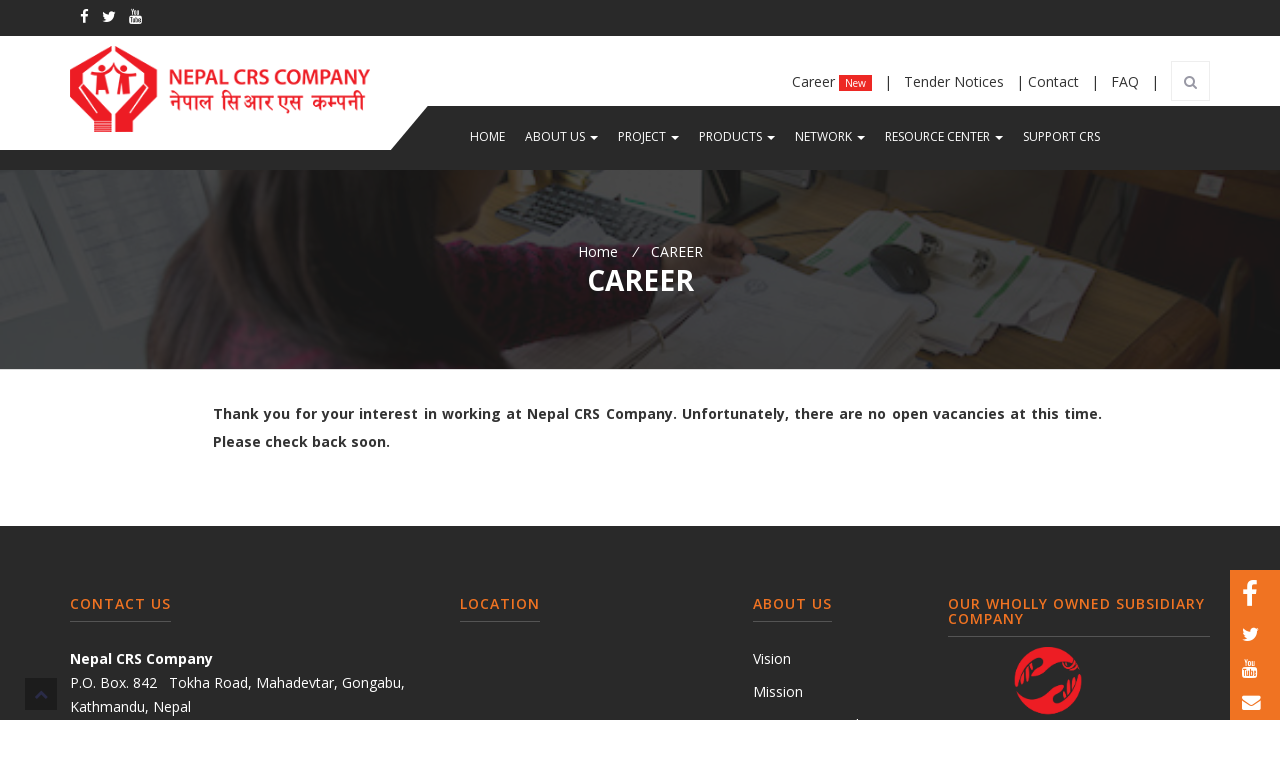

--- FILE ---
content_type: text/html; charset=UTF-8
request_url: https://crs.org.np/career
body_size: 49511
content:
<!DOCTYPE html>
<!--[if lt IE 7]>
<html class="ie6"> <![endif]-->
<!--[if IE 7]>
<html class="ie7"> <![endif]-->
<!--[if IE 8]>
<html class="ie8"> <![endif]-->
<!--[if gt IE 8]><!-->
<html>         <!--<![endif]-->
<html lang="en">

<meta http-equiv="content-type" content="text/html;charset=utf-8"/>
<head>
    <meta charset="utf-8">
    <meta name="viewport" content="width=device-width, initial-scale=1.0, maximum-scale=1">
    <meta http-equiv="Content-Type" content="text/html;charset=UTF-8"/>
    <meta http-equiv="X-UA-Compatible" content="IEs=Edge,chrome=1">
    <link href="https://crs.org.np/asset/images/favicon.png" rel="shortcut icon" type="image/png">
    <meta name="csrf-token" content="XeUykMRYtrakBnZEQzWhsFgsMbzXLRZinyCgAL89">
    <title>  Career  | Nepal CRS Company</title>
    <link media="all" type="text/css" rel="stylesheet" href="https://crs.org.np/asset/bootstrap/css/bootstrap.css">

    <link media="all" type="text/css" rel="stylesheet" href="https://crs.org.np/asset/css/style.css">

    <link media="all" type="text/css" rel="stylesheet" href="https://crs.org.np/asset/css/style-responsive.css">

    <link media="all" type="text/css" rel="stylesheet" href="https://crs.org.np/asset/css/slick.css">

    <link media="all" type="text/css" rel="stylesheet" href="https://crs.org.np/asset/css/slick-theme.css">

    <link media="all" type="text/css" rel="stylesheet" href="https://crs.org.np/asset/font-awesome/css/font-awesome.min.css">

    <link media="all" type="text/css" rel="stylesheet" href="https://crs.org.np/asset/fancy/jquery.fancybox.css?v=2.1.5">

    <link media="all" type="text/css" rel="stylesheet" href="https://crs.org.np/asset/fancy/jquery.fancybox-buttons.css?v=1.0.5">

   	<style>
        .modal-header .close {
            margin-top: -18px;
        }

        @media (max-width: 767px) {
            .modal-open .modal {
                 overflow-x: auto;
                 overflow-y: auto;
            }

            .modal-align {
                text-align: center;
                font-size: 12px;
            }
        }

        @media (min-width: 767px) {
            .modal-align {
                text-align: center;
                font-size: 16px;
            }
        }

        .modal-radius {
            border-radius: 0;
        }

        .modal {
            top: 4%;
        }

        .modal-footer {
            padding: 15px;
            text-align: center;
            border-top: 1px solid #e5e5e5;
        }
    </style>
        <script src="https://ajax.googleapis.com/ajax/libs/jquery/1.11.3/jquery.min.js"></script>
    <script type="text/javascript"
            src="//platform-api.sharethis.com/js/sharethis.js#property=5976f8bbaec25f00114bf449&product=inline-share-buttons"></script>
</head>
<body>
<div class="top-head">
    <div class="container">
        <div class="row">
            <div class="col-md-6 col-xs-6">

                <ul class="social_icons pull-left">
                    <li>
                        <a href="https://www.facebook.com/CRSNEPAL/" target="_blank">
                            <i class="fa fa-facebook"></i>
                        </a>
                    </li>

                    <li>
                        <a href="https://twitter.com/nepalcrscompany" target="_blank">
                            <i class="fa fa-twitter"></i>

                        </a>
                    </li>

                    <li>
                        <a href="https://www.youtube.com/user/NepalCRSCompany" target="_blank">
                            <i class="fa fa-youtube"></i>
                        </a>
                    </li>

                </ul>
            </div>
            
        </div>
    </div>
</div>
<div id="modalsRender"></div>
<header>
    <div class="bottom-section">
        <div class="container">
            <div class="row">
                <div class="col-lg-4 col-md-4 col-sm-2 col-xs-12 logo">
                    <a href="https://crs.org.np">
                        <img src="https://crs.org.np/asset/images/logo.png" class="pull-left" alt="">
                    </a>
                </div>
                <!-- /.logo -->
                <div class="col-lg-8 col-md-8 col-sm-10 col-xs-12">
                    <div class="lang">

                        <a href="https://crs.org.np/career" class=""> Career
                            <button class="btn btn-danger btn-xs btn-manage">
                                <small>New</small>
                            </button>
                        </a> &nbsp; | &nbsp;
                        <a href="https://crs.org.np/tender-notices" class=""> Tender Notices </a> &nbsp; |
                        <a href="https://crs.org.np/contact" class="">Contact </a> &nbsp; | &nbsp;
                        <a href="https://crs.org.np/faq" class="">FAQ </a> &nbsp; | &nbsp;
                        <form method="GET" action="https://crs.org.np/search" accept-charset="UTF-8" class="form-inline">
                        <input class="form-control" placeholder="Search" name="query" type="text">
                        <button type="submit" id="search" class="search-btn"><i class="fa fa-search"></i></button>
                        </form>
                    </div>
                </div>
                <!-- /.nav-outer -->
            </div>
            <!-- /.row -->
        </div>
        <!-- /.container -->
        
        <style>
            .btn-manage {
                line-height: 1;
                font-size: 12px;
                background: #ed2824;
                border-color: #ed2824;
                border-radius: 0;
                animation:blinkingText 0.8s infinite;
            }

            @keyframes  blinkingText{
                0%{     color: transparent;    }
                49%{    color: #fff; }
                50%{    color: #fff; }
                99%{    color: #fff;  }
                100%{   color: transparent;    }
            }
        </style>

        <nav class="navbar navbar-default">
            <div class="container">
                <div class="row">
                    <div class="col-md-offset-4 col-md-8 ">

                        <!-- Brand and toggle get grouped for better mobile display -->
                        <div class="navbar-header">
                            <button type="button" class="navbar-toggle collapsed" data-toggle="collapse"
                                    data-target="#bs-example-navbar-collapse-1" aria-expanded="false">
                                <span class="sr-only">Toggle navigation</span>
                                <span class="icon-bar"></span>
                                <span class="icon-bar"></span>
                                <span class="icon-bar"></span>

                            </button>
                            <a class="navbar-toggle collapsed navbar-brand visible-xs" data-toggle="collapse"
                               data-target="#bs-example-navbar-collapse-1"></a>
                        </div>
                        <!-- Collect the nav links, forms, and other content for toggling -->
                        <div class="collapse navbar-collapse" id="bs-example-navbar-collapse-1">
                            <ul class="nav navbar-nav">

                                <li>
                                    <a href="https://crs.org.np"
                                       >Home</a>
                                </li>
                                <li>
                                    <a href="#" class="dropdown-toggle  "
                                       data-toggle="dropdown" aria-haspopup="true"
                                       aria-expanded="false">About us<span
                                                class="sr-only">(current)</span>
                                        <span class="caret"></span></a>
                                    <ul class="dropdown-menu">


                                                                                                                                    <li>
                                                    <a href="https://crs.org.np/about-us/vision">Vision</a>
                                                </li>
                                                                                            <li>
                                                    <a href="https://crs.org.np/about-us/mission">Mission</a>
                                                </li>
                                                                                            <li>
                                                    <a href="https://crs.org.np/about-us/governance-and-management">Governance and Management</a>
                                                </li>
                                                                                    
                                        <li>
                                            <a href="https://crs.org.np/about-us/board">Board</a>
                                        </li>

                                        <li>
                                            <a href="https://crs.org.np/about-us/directors">Directors</a>
                                        </li>

                                    </ul>
                                </li>
                                <li>
                                    <a href="#" class="dropdown-toggle "
                                       data-toggle="dropdown" aria-haspopup="true"
                                       aria-expanded="false">Project<span
                                                class="sr-only">(current)</span>
                                        <span class="caret"></span></a>
                                    <ul class="dropdown-menu">
                                                                                                                                    <li class="dropdown dropdown-submenu">

                                                    <a href="https://crs.org.np/project/current-projects ">
                                                        Current Projects

                                                                                                            </a>

                                                                                                    </li>
                                                                                            <li class="dropdown dropdown-submenu">

                                                    <a href=" javascript:void(0)  ">
                                                        Past Projects

                                                                                                                    <span class="customized-caret"></span>
                                                                                                            </a>

                                                                                                            <ul class="dropdown-menu">
                                                                                                                            <li>
                                                                    <a href="https://crs.org.np/project/momentum-private-healthcare-delivery-nepal-mphd">MOMENTUM Private Healthcare Delivery Nepal (MPHD)</a>
                                                                </li>
                                                                                                                            <li>
                                                                    <a href="https://crs.org.np/project/usaid-adoloscent-reproductive-health-arh">USAID Adoloscent Reproductive Health -ARH</a>
                                                                </li>
                                                                                                                            <li>
                                                                    <a href="https://crs.org.np/project/ghar-ghar-maa-swasthya">Ghar Ghar Maa Swasthya</a>
                                                                </li>
                                                                                                                            <li>
                                                                    <a href="https://crs.org.np/project/menstrual-hygiene-managementmhm">Menstrual Hygiene Management(MHM)</a>
                                                                </li>
                                                                                                                            <li>
                                                                    <a href="https://crs.org.np/project/public-private-mix-tuberculosis-ppm-tb-care-control">Public Private Mix – Tuberculosis (PPM -TB) Care & Control</a>
                                                                </li>
                                                                                                                            <li>
                                                                    <a href="https://crs.org.np/project/possible-severe-bacterial-infection-psbi-project">Possible Severe Bacterial Infection (PSBI) Project</a>
                                                                </li>
                                                                                                                            <li>
                                                                    <a href="https://crs.org.np/project/cyclebeads">CycleBeads</a>
                                                                </li>
                                                                                                                            <li>
                                                                    <a href="https://crs.org.np/project/micronutrient">Micronutrient</a>
                                                                </li>
                                                                                                                            <li>
                                                                    <a href="https://crs.org.np/project/misoprostol">Misoprostol</a>
                                                                </li>
                                                                                                                            <li>
                                                                    <a href="https://crs.org.np/project/remote-area-initiative-rai">Remote Area Initiative (RAI)</a>
                                                                </li>
                                                                                                                    </ul>
                                                                                                    </li>
                                                                                            <li class="dropdown dropdown-submenu">

                                                    <a href="https://crs.org.np/project/sangini-franchising-network ">
                                                        Sangini Franchising Network

                                                                                                            </a>

                                                                                                    </li>
                                                                                                                        </ul>
                                </li>

                                <li>
                                    <a href="#" class="dropdown-toggle "
                                       data-toggle="dropdown" aria-haspopup="true" aria-expanded="false">Products<span
                                                class="sr-only">(current)</span>
                                        <span class="caret"></span></a>
                                    <ul class="dropdown-menu max-width">
                                        <span class="col-md-6 col-xs-4">
                                            <div class="text-center">
                                               <!--  <h6>Featured Product</h6> -->
                                                <img src="https://crs.org.np/asset/images/products.jpg"
                                                     class="img-responsive red-border" alt="" style="padding:5px;">
                                            </div>
                                         </span>
                                        <span class="col-md-6 col-xs-8" style="padding-right: 0!important;">
                                                                                                                                                <li class="dropdown dropdown-submenu">
                                                        <a  href="#"
                                                           >Family Planning
                                                                                                                            <span class="customized-caret"></span>
                                                                                                                    </a>
                                                                                                                    <ul class="dropdown-menu">
                                                                                                                                         <li><a href="https://crs.org.np/product/dhaal">Dhaal</a></li>
                                                                                                                                    <li><a href="https://crs.org.np/product/panther">Panther</a></li>
                                                                                                                                    <li><a href="https://crs.org.np/product/panther-strawberry-flavor">Panther - Strawberry Flavor</a></li>
                                                                                                                                    <li><a href="https://crs.org.np/product/dzire">D'zire</a></li>
                                                                                                                                    <li><a href="https://crs.org.np/product/nilocon-white">Nilocon White</a></li>
                                                                                                                                    <li><a href="https://crs.org.np/product/sunaulo-gulaf">Sunaulo Gulaf</a></li>
                                                                                                                                    <li><a href="https://crs.org.np/product/sangini">Sangini</a></li>
                                                                                                                                    <li><a href="https://crs.org.np/product/jadelle">Jadelle</a></li>
                                                                                                                                    <li><a href="https://crs.org.np/product/iucd">IUCD</a></li>
                                                                                                                             </ul>
                                                                                                                </li>
                                                                                                    <li class="dropdown dropdown-submenu">
                                                        <a  href="#"
                                                           >MCH
                                                                                                                            <span class="customized-caret"></span>
                                                                                                                    </a>
                                                                                                                    <ul class="dropdown-menu">
                                                                                                                                         <li><a href="https://crs.org.np/product/navajeevan">Navajeevan</a></li>
                                                                                                                             </ul>
                                                                                                                </li>
                                                                                                    <li class="dropdown dropdown-submenu">
                                                        <a  href="#"
                                                           >Other Product
                                                                                                                            <span class="customized-caret"></span>
                                                                                                                    </a>
                                                                                                                    <ul class="dropdown-menu">
                                                                                                                                         <li><a href="https://crs.org.np/product/econ">ECON</a></li>
                                                                                                                             </ul>
                                                                                                                </li>
                                                                                                                                    </span>
                                    </ul>
                                </li>

                                <li>
                                    <a href="#"
                                       class="dropdown-toggle "
                                       data-toggle="dropdown" aria-haspopup="true"
                                       aria-expanded="false">Network<span
                                                class="sr-only">(current)</span>
                                        <span class="caret"></span></a>
                                    <ul class="dropdown-menu">

                                        <li>
                                            <a href="https://crs.org.np/distributor">Distributor Network</a>
                                            <!--<a href="https://crs.org.np/distributor/sangini-gis-network">Sangini GIS Network</a>-->
                                        </li>


                                    </ul>
                                </li>

                                <li>
                                    <a href="#"
                                       class="dropdown-toggle "
                                       data-toggle="dropdown" aria-haspopup="true"
                                       aria-expanded="false">Resource Center<span class="sr-only">(current)</span>
                                        <span class="caret"></span></a>
                                    <ul class="dropdown-menu">
                                        <li><a href="https://crs.org.np/resource-center/report">Reports</a></li>
                                        <li><a href="https://crs.org.np/resource-center/news-letter">Newsletters</a></li>
                                        <li><a href="https://crs.org.np/resource-center/photo-gallery">Photo Gallery</a></li>
                                        <li><a href="https://crs.org.np/resource-center/video-gallery">Video Gallery</a></li>
                                        <li><a href="https://crs.org.np/resource-center/success-story">Success Stories</a></li>
                                        <li><a href="https://crs.org.np/resource-center/brochure">Brochures</a></li>
                                        <li><a href="https://crs.org.np/resource-center/research-&-surveys">Research &amp; Surveys</a>
                                        </li>
                                    </ul>
                                </li>


                                <li>
                                    <a  href="https://crs.org.np/support-crs"
                                       class="">Support CRS</a>
                                </li>

                                <li class="big-hide">
                                    <a href="https://crs.org.np/career" class="">Career
                                        <button class="btn btn-danger btn-xs btn-manage">
                                            <small>New</small>
                                        </button>
                                    </a>
                                </li>

                                <li class="big-hide">
                                    <a href="https://crs.org.np/contact" class="">Contact </a>
                                </li>

                                <li class="big-hide">
                                    <a href="https://crs.org.np/faq" class="">FAQ</a>
                                </li>


                            </ul>
                        </div>
                        <!-- /.navbar-collapse -->

                    </div>
                </div>
            </div>

        </nav>

    </div>

</header>


<div class="sidebar-holder">
    <a href="https://www.facebook.com/CRSNEPAL/" target="_blank">
        <div class="sidebar">
            <i class="fa fa-facebook fa-2x" aria-hidden="true"></i>
        </div>
    </a>

    <a href="https://twitter.com/nepalcrscompany" target="_blank">
        <div class="sidebar">
            <i class="fa fa-twitter fa-lg" aria-hidden="true"></i>
        </div>
    </a>

    <a href="https://www.youtube.com/user/NepalCRSCompany" target="_blank">
        <div class="sidebar">
            <i class="fa fa-youtube fa-lg" aria-hidden="true"></i>
        </div>
    </a>


    <a href="" data-toggle="modal" data-target="#myModal">
        <div class="sidebar">
            <i class="fa fa-envelope fa-lg" aria-hidden="true"></i>
        </div>
    </a>

</div>

<div id="myModal" class="modal" data-easein="bounceRightIn" tabindex="-1" role="dialog" aria-labelledby="myModalLabel"
     aria-hidden="true">
    <div class="modal-dialog">
        <div class="modal-content navigation-model">
            <button type="button" class="close close-position" data-dismiss="modal">&times;</button>
            <p class="modal-prgh">Quick Enquiry/Message</p>
            <div class="msg-block">

            </div>
            <form method="POST" action="https://crs.org.np/contact/ajax" accept-charset="UTF-8" style="padding:10px;" class="form-"><input name="_token" type="hidden" value="XeUykMRYtrakBnZEQzWhsFgsMbzXLRZinyCgAL89">
            <div class="form-group">
                <label for="uname">Name</label>
                <input class="form-control" placeholder="Name*" id="uname" name="name" type="text">
            </div>

            <div class="form-group">
                <label for="mail">Email</label>
                <input class="form-control" placeholder="Email*" id="mail" name="email" type="email">
            </div>

            <div class="form-group">
                <label for="contact">Contact No.*</label>
                <input class="form-control" placeholder="Phone No.*" name="phone" type="text">
            </div>

            <div class="form-group">
                <label for="address">Address*</label>
                <input class="form-control" placeholder="Address*" id="address" name="address" type="text">
            </div>

            <div class="form-group">
                <label for="mail">Message</label>
                <textarea class="form-control" rows="5" name="message" cols="50"></textarea>
            </div>
            <button type="submit" class="btn btn-default"
                    id="navigation-btn">SUBMIT NOW</button>

            </form>

        </div>

    </div>
</div>



<div id="exampleModalLong" class="modal front-modal" data-easein="fade" tabindex="-1" role="dialog" aria-labelledby="exampleModalLongTitle"
     aria-hidden="true">
    <div class="modal-dialog">
        <div class="modal-content modal-radius">
                <div class="modal-header">
                    <h5 class="modal-title modal-align" id="exampleModalLongTitle">हेल्थ अवार्ड २०७५, परिवार नियोजनको पर्यायवाची</h5>
                    <button type="button" class="close" data-dismiss="modal" aria-label="Close">
                        <span aria-hidden="true">&times;</span>
                    </button>
                </div>
                <div class="modal-body modal-body1">
                    <img src="https://crs.org.np/assets/images/crs.jpg" class="img-responsive"
                         alt="Modal Image">
                </div>
                
                <div class="modal-footer">
                    <a href="#" class="btn-default center-block">View</a>
                </div>
            </div>

    </div>
</div>

    <div class="breadcrump-head"
         style="background-image:linear-gradient(rgba(28, 28, 28, 0.8), rgba(28, 28, 28, 0.8)),url('https://crs.org.np/asset/images/faqs.jpg');background-position: center;background-attachment: fixed;background-size: cover;">
        <div class="container">
            <div class="row">
                <div class="col-md-12">
                    <div class="b-nav text-center">
                        <a href="https://crs.org.np">Home</a> <i>/</i> <a
                                href="javascript:void(0)">CAREER</a>
                        <h2 class="b-title">CAREER</h2>
                    </div>
                </div>
            </div>
        </div>
    </div>
    <section class="mar-top20">
        <div class="container">
            <div class="row">
                <div class="col-md-10 col-centered">
                    <section class="news">
                        <div class="news-content">
                                                            <div class="news-item">
                                    <p style="font-weight: 700;"> Thank you for your interest in working at Nepal CRS Company. Unfortunately, there are no open vacancies at this time. Please check back soon. </p>
                                </div>
                                                        
                        </div>
                    </section>

                </div>
            </div>
        </div>

    </section>
<div class="clearfix"></div>
<div id="upfoot">
    <div class="container">
        <div class="row">
            <div class="col-md-4 col-sm-3">
                <h6 class="foot-title"> CONTACT US </h6>
                <span class="addr-text" style="margin-top:15px;"><b>Nepal CRS Company</b></span>
                <span class="addr-text">P.O. Box. 842
                    &nbsp; Tokha Road, Mahadevtar, Gongabu, Kathmandu, Nepal</span>
                <span class="addr-text">Phone: <a
                            href="tel:977 1 4962097">977 1 4962097</a>  </span>
                <span class="addr-text">Email: <a href="mailto:info@crs.org.np">info@crs.org.np</a> </span>

                <div class="footer-social list-inline">
                    <a href="https://www.facebook.com/CRSNEPAL/"><i class="fa fa-facebook"></i></a>
                    <a href="https://twitter.com/nepalcrscompany"><i class="fa fa-twitter"></i></a>
                    <a href="https://www.youtube.com/user/NepalCRSCompany"><i class="fa fa-youtube"></i></a>
                </div>
            </div>

            <div class="col-md-3 col-sm-3">
                <h6 class="foot-title">LOCATION </h6>
                <div class="foot-gal">
                    <iframe src="https://www.google.com/maps/embed?pb=!1m14!1m8!1m3!1d14124.685059536625!2d85.31729188885495!3d27.742863059492585!3m2!1i1024!2i768!4f13.1!3m3!1m2!1s0x39eb192f98ec4bc1%3A0x5e25878d205b1756!2sNepal+CRS+Company!5e0!3m2!1sen!2s!4v1500793943852"
                            width="100%" height="200" frameborder="0" style="border:0" allowfullscreen></iframe>
                </div>

            </div>

            <div class="col-md-2 col-sm-3">
                <h6 class="foot-title">ABOUT US </h6>
                <ul class="foot-list">
                                                                        <li>
                                <a href="https://crs.org.np/about-us/vision">Vision</a>
                            </li>
                                                    <li>
                                <a href="https://crs.org.np/about-us/mission">Mission</a>
                            </li>
                                                    <li>
                                <a href="https://crs.org.np/about-us/governance-and-management">Governance and Management</a>
                            </li>
                                                    <li><a href="https://crs.org.np/about-us/directors">Team</a></li>
                            <li><a href="https://crs.org.np/about-us/board">Board</a></li>
                                    </ul>
            </div>


            
            <div class="col-md-3 col-sm-3">
                
                <h6 class="foot-title">Our Wholly Owned Subsidiary Company</h6>
                <div class="partners">
                    <a href="https://crshealthcare.org.np" target="_blank"><img src="https://crs.org.np/asset/images/CRSHealthCare.png" class="img-responsive" style="width:200px;" alt=""></a>
                </div>
                <span class="addr-text" style="margin-top:15px;"><a href="https://crshealthcare.org.np" target="_blank"><b>CRS Healthcare Company</b></a></span>
                <span class="addr-text">P.O. Box. 842 Tokha Road, Mahadevtar, Gongabu, Kathmandu, Nepal</span>
                <span class="addr-text">Phone: <a href="tel:01 5901401">01 5901401</a> / <a href="tel:01 5901402">01 5901402</a></span>
                <span class="addr-text">Email: <a href="mailto:info@crshealthcare.org.np">info@crshealthcare.org.np</a> </span>
            </div>
        </div>
    </div>   
</div>

<footer id="footer-container" style="z-index:1;">
    <div class="container">
        <div class="copyright">&copy; Copyright 2026. Nepal CRS Company. All rights reserved. Design &amp;
            Developed By <a target="_blank" href="https://nepcreation.com">NepCreation Pvt. Ltd.</a>

        </div>
    </div>
    <!--container-->
    <a href="#" class="scrollup"><i class="fa fa-chevron-up"></i></a>
</footer>

<script src="https://crs.org.np/asset/js/jquery.js"></script>

<script src="https://crs.org.np/asset/js/bootstrap.min.js"></script>

<script src="https://crs.org.np/asset/js/slick.js"></script>

<script src="https://crs.org.np/asset/fancy/jquery.fancybox.js?v=2.1.5"></script>

<script src="//cdnjs.cloudflare.com/ajax/libs/waypoints/2.0.3/waypoints.min.js"></script>
<script src="https://crs.org.np/asset/fancy/jquery.fancybox-buttons.js?v=1.0.5"></script>

<script src="https://crs.org.np/asset/js/jquery.counterup.min.js"></script>

<script src="https://crs.org.np/asset/js/velocity.min.js"></script>

<script src="https://crs.org.np/asset/js/velocity.ui.min.js"></script>

<script src="https://crs.org.np/asset/js/jquery-filestyle.min.js"></script>


<script>
    $.ajaxSetup({
        headers: {
            'X-CSRF-TOKEN': $('meta[name="csrf-token"]').attr('content')
        }
    });
</script>
    <script type="text/javascript">
        $(document).ready(function () {
            // render modal to the dom
            var token = $('meta[name="csrf-token"]').attr('content');
            $.ajax({
                url: "/modal/ajax",
                dataType: 'JSON',
                // To unable request pages to be cached
                cache: false,
                // The content type used when sending data to the server
                contentType: "application/json; charset=utf-8",
                // To send DOMDocument or non processed data file it is set to false
                processData: false,
                // Type of request to be send, called as method
                headers: {
                    "_token": token,
                    "_method": "POST"
                },
                type: 'POST',
                success: function (response) {
                    var modals = response.modals;
                    var count = 1;
                    $.each(modals, function (key, value) {
                        var modal_div = '<div class="modal fade" id="exampleModalLong' + count + '" tabindex="-1" role="dialog"' +
                            ' aria-labelledby="exampleModalLongTitle" aria-hidden="true">' +
                            '<div class="modal-dialog" role="document"><div class="modal-content modal-radius">' +
                            '<div class="modal-header">' +
                            '<h5 class="modal-title modal-align" id="exampleModalLongTitle">' + value.title + '</h5>' +
                            '<button type="button" id="modalButton' + value.id + '" class="close close1" data-dismiss="modal" aria-label="Close">' +
                            '<span aria-hidden="true">&times;</span></button></div>' +
                            '<div class="modal-body"><img src="/uploads/modals/' + value.image + '" class="img-responsive" alt="Modal Image"></div>' +
                            '<div class="modal-footer">';
                            if(value.file) {
                                modal_div += '<a href="/uploads/modals/files/' + value.file + '" class="btn-default center-block">View Full Image</a></div></div></div></div></div>';
                            } else {
                                modal_div += '<a href="/uploads/modals/' + value.image + '" class="btn-default center-block">View Full Image</a></div></div></div></div></div>';
                            }
                        $('#modalsRender').append(modal_div);
                        count++;
                    });
                },
                error: function (error) {
                    console.log(error);
                }
            });

            // to open all the modals
            $.ajax({
                url: "/modal/ajax",
                dataType: 'JSON',
                // To unable request pages to be cached
                cache: false,
                // The content type used when sending data to the server
                contentType: "application/json; charset=utf-8",
                // To send DOMDocument or non processed data file it is set to false
                processData: false,
                // Type of request to be send, called as method
                headers: {
                    "_token": token,
                    "_method": "POST"
                },
                type: 'POST',
                success: function (response) {
                    var modals = response.modals;
                    // Check if user saw the modal
                    var key = 'hadModal',
                        hadModal = localStorage.getItem(key);

                    // Show the modal only if new user
                    if (sessionStorage.getItem('modalShown') != 'true') {
                        setTimeout(function () {
                            var count = 1;
                            modals.forEach(function (item, index, array) {
                                $('#exampleModalLong' + count).modal('show');
                                count++;
                            });
                            sessionStorage.setItem('modalShown', 'true');
                        }, 1000);
                    }
                },
                error: function (error) {
                    console.log(error);
                }
            });
        });
    </script>
<script>
    $('ul.nav li.dropdown').hover(function () {
        $(this).find('.dropdown-menu').stop(true, true).delay(200).fadeIn(500);
    }, function () {
        $(this).find('.dropdown-menu').stop(true, true).delay(200).fadeOut(500);
    });
</script>

<!--footer_bottom-->
<script type="text/javascript">
    $(document).on('ready', function () {
        $('.fancybox').fancybox();
        $(".regular").slick({
            dots: true,
            infinite: true,
            autoplay: true,
            autoplaySpeed: 3000,
            slidesToShow: 5,
            slidesToScroll: 5,
            responsive: [
                {
                    breakpoint: 768,
                    settings: {
                        dots: true,
                        infinite: true,
                        slidesToShow: 1,
                        slidesToScroll: 1
                    }
                }
            ]
        });


        $('.variable-width').slick({
            dots: false,
            infinite: true,
            autoplay: true,
            autoplaySpeed: 3000,
            speed: 300,
            slidesToShow: 1,
            prevArrow: '<div class="slick-prev"></div>',
            nextArrow: '<div class="slick-next"></div>',
            centerMode: true,
            variableWidth: true
        });


        $('.slider-for').slick({
            slidesToShow: 1,
            slidesToScroll: 1,
            arrows: false,
            fade: true,
            asNavFor: '.slider-nav'
        });

        $('.slider-nav').slick({
            slidesToShow: 2,
            slidesToScroll: 1,
            asNavFor: '.slider-for',
            dots: true,
            centerMode: true,
            focusOnSelect: true,
            prevArrow: '<div class="slick-prev"></div>',
            nextArrow: '<div class="slick-next"></div>'
        });


    });
</script>

<script>
    $(document).ready(function () {
        $(window).scroll(function () {
            if ($(this).scrollTop() > 100) {
                $('.scrollup').fadeIn();
            } else {
                $('.scrollup').fadeOut();
            }
        });

        $('.scrollup').click(function () {
            $("html, body").animate({
                scrollTop: 0
            }, 600);
            return false;
        });
    });
</script>


<script>
    jQuery(document).ready(function ($) {
        $('.counter').counterUp({
            delay: 10,
            time: 3000
        });
    });
</script>

<script>
    (function ($) {
        $(document).ready(function () {
            $('ul.dropdown-menu [data-toggle=dropdown]').on('click', function (event) {
                event.preventDefault();
                event.stopPropagation();
                $(this).parent().siblings().removeClass('open');
                $(this).parent().toggleClass('open');
            });
        });
    })(jQuery);
</script>


<script>

    $('#search').mouseover(function () {
        $("input").show('1000');
    });
</script>


<!-- For modal use -->
<script>
    $(".modal").each(function (index) {
        $(this).on('show.bs.modal', function (e) {
            var open = $(this).attr('data-easein');
            if (open == 'shake') {
                $('.modal-dialog').velocity('callout.' + open);
            } else if (open == 'pulse') {
                $('.modal-dialog').velocity('callout.' + open);
            } else if (open == 'tada') {
                $('.modal-dialog').velocity('callout.' + open);
            } else if (open == 'flash') {
                $('.modal-dialog').velocity('callout.' + open);
            } else if (open == 'bounce') {
                $('.modal-dialog').velocity('callout.' + open);
            } else if (open == 'swing') {
                $('.modal-dialog').velocity('callout.' + open);
            } else {
                $('.modal-dialog').velocity('transition.' + open);
            }

        });
    });
</script>

<!--For textarea sibling movement in application page -->
<script type="text/javascript">
    $('textarea').focus(function () {
        $("textarea ~ .floatlabel").addClass("focusfloating-label");
    });


    $(function () {
        $("textarea").focusout(function () {
            if (!$("textarea").val())
                $("textarea ~ .floatlabel").removeClass("focusfloating-label");
            else
                $("textarea ~ .floatlabel").addClass("focusfloating-label");
        });
    });

</script>


<script type="text/javascript">
    $(document).on('ready', function () {

        $(".news-slick").slick({
            dots: false,
            infinite: true,
            autoplay: true,
            autoplaySpeed: 1000,
            slidesToShow: 2,
            slidesToScroll: 1,
            vertical: true

        });
    });
</script>


<!-- For select sibling movement  -->
<script type="text/javascript">
    $('select').focus(function () {
        $("select ~ .floatlabel").addClass("focusfloating-label");
    });


    $(function () {
        $("select").focusout(function () {
            if (!$("select").val())
                $("select ~ .floatlabel").removeClass("focusfloating-label");
            else
                $("select ~ .floatlabel").addClass("focusfloating-label");
        });
    });


</script>


<!-- For removing horizontal scrollbar of modal -->
<script type="text/javascript">
    var dialogOpts = {
        title: "Modal Dialog",
        modal: true,
        autoOpen: true,
        height: 300,
        width: 500,
        /* Scrollbar fix  */
        open: function (event, ui) {
            $('body').css('overflow', 'hidden');
            $('.ui-widget-overlay').css('width', '100%');
        },
        close: function (event, ui) {
            $('body').css('overflow', 'auto');
        }
    }
</script>


<!-- For mouse effect in team -->
<script type="text/javascript">

    function showImage(imgName, imgHead, imgPara) {
        var curImage = document.getElementById('currentImg');
        var textHead = document.getElementById('rightHeading');
        var textPara = document.getElementById('rightParagaph');

        curImage.src = imgName;
        // curImage.alt = imgName;
        // curImage.title = imgName;
        textHead.innerHTML = imgHead;
        textPara.innerHTML = imgPara;
    }
</script>

<script type="text/javascript">
    function showImg(imgName) {
        var curImage = document.getElementById('currentImg');
        curImage.src = imgName;
    }
</script>

<script>


    (function () {
        $('#navigation-btn').on('click', function (e) {
            e.preventDefault();
            $('.msg-block').html('');
            var url = $('.navigation-model').find('form').attr('action');
            var name = $('.navigation-model').find('input[name="name"]').val();
            var email = $('.navigation-model').find('input[name="email"]').val();
            var phone = $('.navigation-model').find('input[name="phone"]').val();
            var address = $('.navigation-model').find('input[name="address"]').val();
            var message = $('.navigation-model').find('input[name="message"]').val();
            var data = {
                name: name,
                email: email,
                address: address,
                phone: phone,
                message: message
            };
            $.ajax({
                type: 'POST',
                dataType: 'json',
                data: data,
                url: url,
                success: function (response) {
                    if (response.success) {
                        var success = '<div class="alert alert-success success-msg">';
                        success += '<a class="close" data-dismiss="alert">&times;</a>';
                        success += '<p style="font-size:12px;">' + response.success + '</p>';
                        success += '</div>';
                        $('.msg-block').append(success);
                        $('.form-')[0].reset();
                    }
                    if (response.error) {
                        var err = '<div class="alert alert-danger"><a class="close" data-dismiss="alert">&times;</a>';
                        err += '<ul class="list-unstyled list-" style="margin-bottom:0;">';
                        err += '</ul>';
                        $('.msg-block').append(err);
                        var errors = response.error;
                        $.each(errors, function (i, val) {
                            $('.list-').append('<li>' + val + '</li>');
                        });

                    }
                }
            });
        });
    })()
$(document).on('click', 'a[href^="#"]', function (event) {
    event.preventDefault();

    $('html, body').animate({
        scrollTop: $($.attr(this, 'href')).offset().top
    }, 1000);
});
</script>
</body>
</html>

--- FILE ---
content_type: text/css
request_url: https://crs.org.np/asset/css/style.css
body_size: 36875
content:
@import url(https://fonts.googleapis.com/css?family=Open+Sans:300,400,600,700);

@font-face {
    font-family: myriad;
    src: url(../font-awesome/MyriadPro-Semibold.otf)
}

.modal {
    top: 20%
}

.modal-backdrop.in {
    filter: alpha(opacity=50);
    opacity: .5 !important;
    height: 100%
}

.big-hide {
    display: none !important
}

html {
    -ms-overflow-style: scrollbar
}

body {
    /*position: relative;*/
    margin: 0;
    padding: 0;
    color: #333;
    -webkit-font-smoothing: antialiased;
    font-size: 14px;
    font-family: 'Open Sans', sans-serif;
    line-height: 1.7em;
    vertical-align: baseline
}

.h1,
.h2,
.h3,
.h4,
.h5,
.h6,
h1,
h2,
h3,
h4,
h5,
h6 {
    font-family: 'Open Sans', sans-serif
}

a:active,
a:focus,
a:hover {
    outline: 0;
    text-decoration: none
}

a,
button {
    font-family: 'Open Sans', sans-serif;
    font-size: 14px;
    color: #333;
    -webkit-transition: all .5s ease;
    -moz-transition: all .5s ease;
    -ms-transition: all .5s ease;
    -o-transition: all .5s ease;
    transition: all .5s ease
}

p {
    font-family: 'Open Sans', sans-serif;
    font-size: 14px;
    margin-bottom: 10px;
    text-align: justify;
    line-height: 2em
}

ol,
ul {
    margin: 0;
    padding: 0;
    display: block;
    list-style: none
}

button {
    border-color: transparent;
    background: 0 0
}

.red-border {
    border: 1px solid #F07322
}

.col-centered {
    float: none;
    margin: 0 auto
}

.no-padright {
    padding-right: 0
}

.no-padding {
    padding: 0 !important
}

.no-margin {
    margin: 0 !important
}

.mar-bot10 {
    margin-bottom: 10px
}

.mar-bot20 {
    margin-bottom: 20px
}

.mar-bot50 {
    margin-bottom: 50px
}

.mar-bot30 {
    margin-bottom: 30px
}

.mar-top10 {
    margin-top: 10px
}

.mar-top20 {
    margin-top: 20px
}

.mar-top50 {
    margin-top: 50px
}

.mar-top40 {
    margin-top: 40px
}

.mar-bot15 {
    maring-bottom: 15px
}

.mar-top30 {
    margin-top: 30px
}

.mar-topbot30 {
    margin-top: 30px;
    margin-bottom: 30px
}

.mar-topbot50 {
    margin-top: 50px;
    margin-bottom: 50px
}

.mar-right10 {
    margin-right: 10px
}

input[type=email],
input[type=file],
input[type=search],
input[type=tel],
input[type=text] {
    border-radius: 0;
    outline: 0;
    display: inline-block;
    vertical-align: middle;
    -webkit-appearance: none;
    -moz-appearance: none;
    margin-right: 5px
}

.form-group {
    margin-bottom: 15px
}

.form-control {
    display: block;
    width: 100%;
    height: 40px;
    font-size: 14px;
    line-height: 1.42857143;
    color: #555;
    background-color: #fff;
    border: 1px solid #eee;
    border-radius: 0 !important;
    -webkit-box-shadow: inset 0 1px 1px rgba(0, 0, 0, .075);
    box-shadow: inset 0 1px 1px rgba(0, 0, 0, .075)
}

.form-control:focus {
    border-color: #F07322;
    outline: 0;
    -webkit-box-shadow: inset 0 1px 1px #F07322, 0 0 8px rgba(246, 182, 24, .6);
    box-shadow: inset 0 1px 1px rgba(0, 0, 0, .075), 0 0 8px rgba(246, 182, 24, .6)
}

textarea.form-control {
    height: auto !important
}

.btn-default {
    display: inline-block;
    padding: 10px 25px;
    font-size: 14px;
    color: #F07322;
    font-weight: 600;
    border-radius: 0;
    background: 0 0;
    border: 1px solid #F07322;
    text-transform: uppercase;
    position: relative
}

.btn-default:after {
    border-color: transparent #F07322 #F07322 transparent;
    border-style: solid;
    border-width: 7px;
    content: " ";
    position: absolute;
    bottom: 4px;
    right: 4px;
    display: block
}

.btn-default:hover {
    background: #F07322;
    color: #fff
}

.tm-dv  ol, .tm-dv ul{
    list-style: disc !important;
}

.tm-dv img{
    max-width:100%!important;
}
.top-head {
    background-color: #292929;
    color: #fff;
    font-size: 13px;
    min-height: 35px;
    padding: 5px 0 0 0
}

.top-head .social_icons {
    text-align: right;
    overflow: hidden;
    padding: 0;
    list-style: none;
    position: relative;
    z-index: 10
}

.top-head .social_icons li {
    cursor: pointer;
    display: inline-block;
    overflow: hidden;
    margin: 0 0 0 10px
}

.top-head .social_icons li a i {
    color: #fff;
    font-size: 15px
}

.top-head .social_icons li a:hover i {
    color: #F07322
}

header {
    padding: 10px 0 0 0
}

.bottom-section .logo img {
    width: 300px;
    display: inline-block;
    position: absolute;
    top: 30%;
    z-index: 3
}

.bottom-section .lang {
    text-align: right;
    margin: 5px 0
}

.bottom-section .lang form {
    display: inline-block
}

.bottom-section .lang form input {
    display: none
}

.bottom-section .lang form #search:hover input {
    display: block
}

.bottom-section form {
    text-align: right;
    margin-top: 10px
}

.bottom-section form .search-btn {
    height: 40px;
    padding: 0 12px;
    border: 1px solid #EEE
}

.bottom-section form .search-btn i {
    color: #9999A5
}

.bottom-section form .search-btn:hover {
    border-color: #F07322
}

.bottom-section form .search-btn:hover i {
    color: #F07322
}

.bottom-section .navbar {
    margin-bottom: 0;
    min-height: 0;
    text-transform: uppercase
}

.bottom-section .navbar li a {
    padding: 20px 10px;
    font-size: 12px;
    color: #fff;
    font-weight: 500;
    border-bottom: 2px solid transparent
}

.bottom-section .navbar li a:hover {
    color: #fff;
    border-bottom: 2px solid #F07322
}

.bottom-section .navbar li a:focus {
    color: #fff;
    border-bottom: 2px solid #F07322
}

.bottom-section .navbar li a:active {
    color: #fff;
    border-bottom: 2px solid #F07322
}

.bottom-section .navbar li a:visited {
    color: #fff;
    border-bottom: 2px solid #F07322
}

.bottom-section .navbar li a.active {
    color: #fff;
    border-bottom: 2px solid #F07322
}

.bottom-section .navbar li a.active {
    color: #fff;
    border-bottom: 2px solid #F07322
}

.bottom-section .navbar .dropdown-menu li a {
    background-color: transparent;
    padding: 5px 5px;
    display: block;
    color: #000
}

.bottom-section .navbar .dropdown-menu li a:hover {
    border-color: transparent;
    color: #F07322 !important
}

.bottom-section .max-width {
    min-width: 330px
}

.bottom-section .max-width h6 {
    margin-top: 0
}

.bottom-section .max-width img {
    padding: 5px 0
}

.bottom-section .navbar-collapse {
    padding-right: 0;
    padding-left: 0
}

.bottom-section .navbar-default .navbar-nav > .open > a,
.bottom-section .navbar-default .navbar-nav > .open > a:focus,
.bottom-section .navbar-default .navbar-nav > .open > a:hover {
    color: #fff
}

.bottom-section .navbar-default {
    background-color: #292929;
    border-color: transparent;
    border-radius: 0;
}

.bottom-section .navbar-default:after {
    background: #fff none repeat scroll 0 0;
    content: " ";
    height: 60px;
    left: -160px;
    overflow: hidden;
    position: absolute;
    top: -17px;
    transform: skewX(-40deg);
    width: 45%
}

.bottom-section .navbar-default .navbar-nav > .active > a,
.bottom-section .navbar-default .navbar-nav > .active > a:focus,
.bottom-section .navbar-default .navbar-nav > .active > a:hover {
    background-color: transparent
}

.bottom-section .navbar-default .navbar-nav > .open > a,
.bottom-section .navbar-default .navbar-nav > .open > a:focus,
.bottom-section .navbar-default .navbar-nav > .open > a:hover {
    background-color: transparent
}

.bottom-section .nav .open > a,
.bottom-section .nav .open > a:focus,
.bottom-section .nav .open > a:hover {
    border-color: #F07322
}

.variable-width .slick-slide {
    margin: 0 1px
}

.variable-width .slick-prev {
    position: absolute;
    background-color: #fff;
    border-radius: 70px;
    left: 24%;
    z-index: 1;
    background-image: url(../images/slider_next_prev.png);
    width: 61px;
    height: 61px;
    background-repeat: no-repeat
}

.variable-width .slick-prev:hover {
    background-image: url(../images/slider_next_prev.png);
    background-position: 50% 0
}

.variable-width .slick-prev:before {
    content: ''
}

.variable-width .slick-next {
    position: absolute;
    background-color: #fff;
    border-radius: 70px;
    right: 24%;
    z-index: 1;
    background-image: url(../images/slider_next_prev.png);
    width: 61px;
    height: 61px;
    background-repeat: no-repeat;
    background-position: 50% 100%
}

.variable-width .slick-next:hover {
    background-image: url(../images/slider_next_prev.png);
    background-position: 50% 100%
}

.variable-width .slick-next:before {
    content: ''
}

.variable-width .item {
    position: relative
}

.variable-width .item .slider-caption {
    position: absolute;
    background-color: rgba(59, 53, 47, .9);
    padding: 10px;
    bottom: 5%;
    left: 5%;
    width: 70%;
    color: #fff
}

.variable-width .item .slider-caption h3 {
    margin: 0 0 10px;
    line-height: 1.25em;
    color: #fff;
    font-size: 21px;
    font-weight: 500;
    text-transform: uppercase
}

.variable-width .item .slider-caption p {
    color: #fff;
    margin: 0 0 15px;
    font-size: 12px;
    line-height: 1.4em
}

.variable-width .item .slider-caption h5 {
    color: #F07322;
    text-transform: uppercase;
    font-size: 13px;
    font-weight: 600
}

.carousel-indicators li {
    text-align: center;
    border: none;
    text-indent: 0;
    background-color: #bdbdbd;
    width: 25px
}

.carousel-indicators .active {
    background-color: #fff;
    width: 25px
}

.section-title {
    font-weight: 800;
    text-transform: uppercase;
    padding-bottom: 20px;
    font-size: 24px;
    margin-bottom: 25px;
    color: #5d5d5d;
    margin-top: 0;
    position: relative
}

.section-title:after {
    background: #F07322;
    content: "";
    position: absolute;
    bottom: 0;
    top: 35px;
    left: 0;
    width: 55px;
    height: 4px
}

.section-title-middle {
    font-weight: 800;
    text-align: center;
    text-transform: uppercase;
    padding-bottom: 20px;
    font-size: 24px;
    margin-bottom: 25px;
    color: #5d5d5d;
    margin-top: 0;
    position: relative
}

.section-title-middle:after {
    background: #F07322;
    content: "";
    position: absolute;
    bottom: 0;
    top: 35px;
    margin-left: -25px;
    left: 50%;
    width: 55px;
    height: 4px
}

.more-button {
    font-size: 14px;
    letter-spacing: .1em;
    font-weight: 600;
    text-transform: uppercase;
    padding: 10px 25px;
    color: #F07322;
    border: 1px solid #F07322;
    text-align: center;
    text-decoration: none
}

.more-button:hover {
    color: #fff;
    background-color: #F07322
}

.simple-more {
    color: #F07322;
/ / color: #ccc;
    margin-left: 5px
}

.simple-more:hover {
    text-decoration: underline;
    color: #F07322
}

.about {
    margin-top: 30px
}

.about .abt-thau {
    background: #f4f4f4;
    padding: 35px;
    position: relative;
    display: inline-block
}

.notices {
    border: 1px solid #F07322;
    min-height: 350px
}

.notices h4 {
    background-color: #F07322;
    margin: 0;
    font-weight: 700;
    padding: 10px;
    color: #fff;
    font-size: 16px;
    text-transform: uppercase
}

.notices .tender-item {
    padding: 15px 10px
}

.notices .tender-item .news-item {
    padding-left: 21px;
    position: relative
}

.notices .tender-item .news-item .news-date {
    background-color: #616161;
    position: absolute;
    z-index: 1;
    left: 0;
    top: 0;
    width: 45px;
    height: 45px;
    text-align: center;
    text-transform: none;
    color: #fff;
    display: block
}

.notices .tender-item .news-item .news-date:before {
    content: " ";
    width: 0;
    height: 0;
    border-style: solid;
    border-width: 50px 45px 0 0;
    border-color: rgba(255, 255, 255, .1) transparent transparent transparent;
    position: absolute;
    left: 0;
    top: 0
}

.notices .tender-item .news-item .news-date .date {
    padding-top: 3px;
    font-size: 15px;
    font-weight: 700;
    display: block
}

.notices .tender-item .news-item .news-date .month {
    font-size: 9px;
    line-height: 1;
    font-weight: 400;
    display: block;
    margin-top: 0
}

.notices .tender-item .news-item .news-heads {
    border-left: 1px dotted #bbb;
    padding-left: 25px;
    padding-bottom: 15px;
    position: relative;
    min-height: 60px
}

.notices .tender-item .news-item .news-heads .news-title {
    padding: 2px 10px;
    background: #f8f8f8
}

.notices .tender-item .news-item .news-heads .news-title a {
    display: block;
    font-weight: 600
}

.notices .tender-item .news-item .news-heads:hover a {
    color: #F07322
}

.products {
    padding-top: 50px
}

.products .prdct {
    border: 1px solid #F07322;
    padding: 5px;
    -webkit-transition: all .15s;
    -moz-transition: all .15s;
    -o-transition: all .15s;
    transition: all .15s
}

.products .prdct h4 {
    font-size: 15px;
    font-weight: 600;
    text-align: center;
    text-transform: uppercase
}

.products .prdct h4 small {
    margin-top: 5px
}

.products .prdct:hover {
    transform: scale(0.9);
}

.products .prdct:hover h4 {
    color: #F07322
}

.products .prdct:hover img {
    -webkit-transform: rotate(360deg);
    transform: rotate(360deg)
}

.products .prdct img {

    padding: 30px;
    -webkit-transition: all 1s;
    -moz-transition: all 1s;
    -o-transition: all 1s;
    transition: all 1s
}

.product-detail .details h2 {
    margin: 0;
    font-weight: 600;
    font-size: 24px;
    color: #F07322
}

.product-detail .details h4 {
    margin-bottom: 20px;
    font-size: 18px
}

.product-detail .details h5 {
    margin-bottom: 30px
}

.product-detail .details h5 span {
    color: green
}

.product-detail .details h3 {
    color: #000;
    font-weight: 600;
    font-size: 20px
}

.product-detail .details ul {
    margin-left: 30px
}

.product-detail .details ul li {
    margin-bottom: 15px;
    list-style-type: disc
}

.news .news-content {
    padding: 10px
}

.news .news-item {
    padding-left: 35px;
    position: relative
}

.news .news-item .news-date {
    background-color: #616161;
    position: absolute;
    z-index: 1;
    left: 0;
    top: 0;
    width: 70px;
    height: 56px;
    text-align: center;
    text-transform: none;
    color: #fff;
    display: block
}

.news .news-item .news-date:before {
    content: " ";
    width: 0;
    height: 0;
    border-style: solid;
    border-width: 56px 70px 0 0;
    border-color: rgba(255, 255, 255, .1) transparent transparent transparent;
    position: absolute;
    left: 0;
    top: 0
}

.news .news-item .news-date .date {
    padding-top: 10px;
    font-size: 20px;
    line-height: 1;
    font-weight: 700;
    display: block
}

.news .news-item .news-date .month {
    font-size: 12px;
    line-height: 1;
    font-weight: 400
}

.news .news-item .news-heads {
    border-left: 1px dotted #bbb;
    padding-left: 50px;
    padding-bottom: 15px;
    position: relative;
    min-height: 85px
}

.news .news-item .news-heads .news-title {
    padding: 6px;
    background: #f8f8f8
}

.news .news-item .news-heads .news-title a {
    display: block;
    font-weight: 600
}

.news .news-item .news-heads .news-title span {
    font-size: 13px
}

.news .news-item .news-heads:hover a {
    color: #F07322
}

.success {
    padding: 50px 0;
    background-position: center;
    background-attachment: fixed;
    background-size:cover;
    color: #fff
}

.success h2 {
    color: #fff
}

.success-stories {
    padding: 10px;
    margin-bottom: 15px
}

.success-stories.lgbg {
    background-color: #F9F9F9;
}

.success-stories p {
    font-size: 14px
}

.sidebars {
    border: 1px solid #F07322
}

.sidebars form {
    padding: 10px
}

.sidebars .list-group {
    margin-bottom: 0
}

.sidebars .list-group li a {
    display: block
}

.sidebars .list-group li a:hover {
    color: #F07322
}

.sidebars h4 {
    background-color: #F07322;
    margin: 0;
    font-weight: 700;
    padding: 10px;
    color: #fff;
    font-size: 16px;
    text-transform: uppercase
}

#upfoot {
    margin-top: 50px;
    background-color: #292929;
    padding: 60px 0 50px 0
}

#upfoot .foot-gal {
    margin-top: 20px
}

#upfoot .foot-gal img {
    margin-bottom: 10px;
    width: 70px;
    margin-left: 5px
}

#upfoot .gray-aaa {
    color: #aaa
}

#upfoot .foot-title {
    font-weight: 600;
    color: #F07322;
    text-transform: uppercase;
    font-size: 14px;
    letter-spacing: 1px;
    border-bottom: 1px solid rgba(255, 255, 255, .2);
    padding-bottom: 10px;
    display: inline-block
}

#upfoot .foot-list {
    margin-top: 15px;
    padding-left: 0;
    list-style: none
}

#upfoot .foot-list li {
    margin-bottom: 10px
}

#upfoot .foot-list li a {
    color: #fff;
    font-size: 14px
}

#upfoot .foot-list li a:hover {
    padding-left: 10px;
    color: #F07322
}

#upfoot .addr-text {
    display: block;
    line-height: 24px;
    font-size: 14px;
    color: #fff
}

#upfoot .addr-text a {
    color: inherit
}

#upfoot .footer-social a {
    width: 37px;
    height: 37px;
    display: inline-block;
    line-height: 37px;
    background-color: rgba(0, 0, 0, .15);
    text-align: center;
    color: #ccc;
    margin-top: 15px
}

#upfoot .footer-social a:hover {
    background-color: #F07322;
    color: #2D3290
}

#footer-container {
    text-align: center;
    padding: 10px;
    background: #1C1C1C
}

#footer-container a {
    font-size: 14px;
    color: #2D3290
}

#footer-container a:hover {
    color: #F07322
}

.copyright {
    color: #777
}

.copyright a {
    color: #777 !important
}

.copyright a:hover {
    color: #F07322 !important
}

.scrollup {
    height: 32px;
    width: 32px;
    color: #fff;
    font-size: 18px;
    line-height: 32px;
    text-align: center;
    text-decoration: none;
    position: fixed;
    bottom: 10px;
    left: 25px;
    z-index: 9999;
    opacity: .3;
    background: #000
}

.scrollup:hover {
    opacity: 1;
    color: #fff
}

.subscribe-submit {
    background-color: #F07322;
    text-transform: uppercase;
    padding: 5px 20px;
    color: #fff
}

.gallery-box {
    position: relative;
    padding: 5px;
    box-shadow: 1px 1px 3px rgba(0, 0, 0, .4);
    -webkit-box-shadow: 1px 1px 3px rgba(0, 0, 0, .4);
    -moz-box-shadow: 1px 1px 3px rgba(0, 0, 0, .4);
    -ms-box-shadow: 1px 1px 3px rgba(0, 0, 0, .4);
    -o-box-shadow: 1px 1px 3px rgba(0, 0, 0, .4);
    width: 100%;
    border: 5px solid #ffffff;
    background-color: #ffffff;
    display: block;
    transition: transform .1s;
    -webkit-transition: transform .1s;
    -moz-transition: transform .1s;
    -ms-transition: transform .1s;
    -o-transition: transform .1s;
    margin-top: 20px;

}

.gallery-box .gallery-album {
    width: 100%;
    height: 200px;
    background-repeat: no-repeat;
    background-size: cover;
    background-position: center;
}

.gallery-title {
    position: absolute;
    opacity: 0;
    display: block;
    width: 96%;
    top: 38%;
    background-color: rgba(0, 0, 0, .4);
}

.gallery-h4 {
    color: #F07322;
    text-shadow: 1px 1px 1px #000000;
    font-size: 15pt;
    text-align: center;
    font-weight: 600;
    margin-bottom: -5px;
}

.gallery-p {
    color: #fff;
    text-shadow: 1px 1px 1px #000000;
    font-size: 9pt;
    text-align: center;
    font-weight: 600;
}

.gallery-box:hover {
    transform: scale(1.5);
    z-index: 1;
}

.gallery-box:hover .gallery-title {
    opacity: 1;
}

.gallery-photo {
    text-transform: uppercase;
    color: #fff;
    text-align: center;
    height: 200px;
    background-size: cover;
    background-position: center center;
    border: 1px solid #e9eaed;
    position: relative;
    margin-bottom: 30px;
    cursor: -webkit-zoom-in
}

.gallery-photo:after {
    content: '\A';
    position: absolute;
    z-index: 1;
    width: 100%;
    height: 100%;
    top: 0;
    left: 0;
    background: rgba(22, 159, 230, .6);
    opacity: 0;
    transition: all .5s;
    -webkit-transition: all .5s;
    -moz-transition: all .5s;
    -ms-transition: all .5s;
    -o-transition: all .5s;
}

.gallery-photo:hover:after {
    opacity: 1
}

.breadcrump-head {
    border-bottom: 1px solid #ddd;
    padding: 70px 0;
    height: 200px;
    background-repeat: no-repeat
}

.breadcrump-head .b-title {
    margin: 0;
    text-transform: uppercase;
    font-size: 28px;
    line-height: 34px;
    font-weight: 700;
    color: #fff
}

.breadcrump-head .b-nav {
    color: #fff
}

.breadcrump-head .b-nav a {
    color: #fff
}

.breadcrump-head .b-nav a:hover {
    color: #F07322
}

.breadcrump-head .b-nav i {
    padding: 0 10px
}

.address .fa-ul li {
    padding-bottom: 10px
}

.sidebar-holder {
    position: absolute;
    position: fixed;
    bottom: 0;
    right: 0;
    z-index: 9;
    width: 50px;
    transition: .4s
}

.sidebar-holder .sidebar {
    background-color: #F07322;
    padding: 0 10px 0 0;
    text-align: center
}

.sidebar-holder .sidebar .fa {
    margin: 10px 12px;
    color: #fff
}

.counter-main {
    margin-top: 50px;
    padding: 50px 0 70px 0;
    background-image: url(../images/bg.jpg);
    position: relative;
    background-position: center center;
    background-size:cover;
}

.counter-main:after {
    content: "";
    background-color: rgba(0, 0, 0, .7);
    top: 0;
    width: 100%;
    height: 100%;
    position: absolute;
    z-index: 0
}

.counter-main .section-title-middle {
    color: #fff;
    position: relative;
    z-index: 1
}

.counter-main .title-cap {
    margin-bottom: 50px;
    position: relative;
    z-index: 1;
    color: #fff;
    text-align: center;
    pading: 20px 80px
}

.counter-main .c-box {
    background-color: #fff;
    position: relative;
    z-index: 1;
    padding: 20px 0;
    margin-bottom: 20px;
    text-align: center
}

.counter-main .c-box h4 {
    margin-top: 20px;
    font-size: 14px;
    font-weight: 600;
    text-transform: uppercase
}

.counter-main .c-box span {
    color: #F07322
}

.pagination li.active a {
    background-color: #F07322;
    border-color: #F07322
}

.partners img {
    margin-bottom: 5px
}

.dropdown-submenu {
    position: relative
}

.dropdown-submenu .dropdown-menu {
    top: 0;
    left: 100%;
    margin-top: -6px;
    margin-left: 10px
}

.dropdown-submenu .pull-left {
    float: none
}

.dropdown-submenu .pull-left .dropdown-menu {
    left: -100%;
    margin-left: 10px
}

.dropdown-submenu:hover a:after {
    border-left-color: #555
}

/*
.dropdown-submenu>a:after {
    display: block;
    content: " ";
    float: right;
    width: 0;
    height: 0;
    border-color: transparent;
    border-style: solid;
    border-width: 5px 0 5px 5px;
    border-left-color: #ccc;
    margin-top: 5px;
    margin-right: -10px
}
*/

.customized-caret {
    display: inline-block;
    content: " ";
    width: 0;
    height: 0;
    border-color: transparent;
    border-style: solid;
    border-width: 5px 0 5px 5px;
    border-left-color: #ccc;
    margin-left: 15px;
}

.faq ul li {
    margin-bottom: 15px;
    position: relative
}

.faq ul li a {
    font-weight: 600;
    margin-left: 8px;
    text-transform: uppercase;
    color: #000
}

.faq ul li a:hover {
    text-decoration: underline
}


.faq ul li span.q {
    padding: 0 5px;
    text-transform: uppercase;
    background-color: #F07322;
    font-weight: 600;
    border-radius: 3px;
    color: #fff
}

.faq ul li span.ans {
    padding: 0 5px;
    text-transform: uppercase;
    background-color: #f07222;
    font-weight: 600;
    border-radius: 3px;
    color: #fff;
    margin-right: 8px
}

.success-single h3 {
    font-size: 15px;
    font-weight: 600;
    margin-top: 5px
}

.input#search {
    width: 50px;
    height: 50px;
    background: #2b303b;
    border: none;
    font-size: 10pt;
    float: left;
    color: #262626;
    padding-left: 35px;
    -webkit-border-radius: 5px;
    -moz-border-radius: 5px;
    border-radius: 5px;
    color: #fff;
    -webkit-transition: width .55s ease;
    -moz-transition: width .55s ease;
    -ms-transition: width .55s ease;
    -o-transition: width .55s ease;
    transition: width .55s ease
}

.teamImg {
    margin: 0 -15px;
    padding-right: 3px;
    padding-bottom: 3px;
}

.mar-top15 {
    margin-top: 15px;
}

#rightDisplay {
    position: relative;

}

#rightText {
    position: absolute;
    bottom: 24px;
    background: #F07322;
    color: #fff;
    text-align: center;
    width: 100%;
}

.rightHead {
    text-transform: uppercase;
    margin-bottom: 0;
    font-size: 22px;
}

.rightPara {
    margin-top: -3px;
    margin-bottom: 10px;
    text-align: center;
}

.floatlabel {
    position: absolute;
    pointer-events: none;
    left: 20px;
    top: 15px;
    transition: 0.2s ease all;
    color: #000;
    font-weight: 400;
}

.focusfloating-label {
    position: absolute;
    top: -2px !important;
    bottom: 10px;
    left: 5px !important;
    font-size: 10px;
    opacity: .7;
    height: 0;

}

input:focus ~ .floating-label,
input:not(:focus):valid ~ .floating-label {

    top: -2px;
    bottom: 10px;
    left: 5px;
    font-size: 10px;
    opacity: .7;
    height: 0;
}

.floating-label {
    position: absolute;
    pointer-events: none;
    left: 20px;
    top: 15px;
    transition: 0.2s ease all;
    color: #000;
    font-weight: 400;
}

.textdiv {
    position: relative;
}

#form-id input.form-control, #form-id div.form-control, #form-id select.form-control {
    height: 50px;
    color: #000
}

.jfilestyle span {
    color: #000;
    font-weight: 400;
}

#form-id textarea.form-control {
    padding: 20px 12px;
    color: #000
}

.brochureImg {
    width: 100%;
    height: 145px;
    background-position: center;
    background-repeat: no-repeat;
    background-size: cover;
}

.brochure-content {
    padding: 5px;
    color: #F07322;
    text-align: center
}

.research-list-h3 {
    margin-top: 0;
    text-transform: uppercase;
    font-weight: 700;
}

.research-h3 {
    text-transform: uppercase;
    font-weight: 700;
}

#main-content .table-head {
    background: #f07322;
    color: #fff;
}

.list-group-item.active, .list-group-item.active:hover, .list-group-item.active:focus {
    background-color: transparent;
    border: 1px solid transparent;
    z-index: 0;
}

.branch-box .branch-box-h5 {
    padding: 10px;
    background-color: #f07322;
    margin: 0;
    font-size: 14px;
    color: #fff;
}

.close-btn {
    position: relative;
    right: 15px;
    opacity: 0.5;
    top: 5px;
}

.branch-text {
    padding: 10px;
}

#main-content .branch-text p {
    margin: 0;
}

.branch-box a {
    color: #f07322;
}

#main-content .table-head {
    background: #f07322;
    color: #fff;
}

#main-content a {
    color: #f07322;
    display: block;
    text-align: center;
}

.modal-open .modal {
    overflow-x: hidden;
    overflow-y: hidden;
}

#myModal.modal {
    top: 0;
}

.modal-open {
    padding-right: 0 !important
}

html {
    overflow-y: scroll !important
}

.pad-25 {
    padding: 0 25px 25px;
}

.close-position {
    position: relative;
    right: 2%;
    top: 5px;
}

.modal-prgh {
    text-align: center;
    font-weight: 900;
    font-size: 18px;
    color: #F07322;
    margin-bottom: 0;
}

.center-img {

    width: 100%;
    height: 350px;
    background-repeat: no-repeat;
    background-size: cover;
    background-position: center;
}

.leftside-img {
    width: 100%;
    height: 150px;
    background-repeat: no-repeat;
    background-size: cover;
    background-position: center;
}

.thumbnail {
    border-radius: 0 !important;
    border: 3px solid #ddd;
    transition: all .1s
}

.thumbnail:hover {
    -webkit-box-shadow: 0 10px 10px -10px rgba(0, 0, 0, 0.5);
    box-shadow: 0 10px 10px -10px rgba(0, 0, 0, 0.5);
    -webkit-transform: scale(1.05);
    transform: scale(1.05);
}

.mar-top100 {
    margin-top: 100px
}

.product-img {
    border: 1px solid #ddd;
    padding: 5px;
    background: #fff
}

.product-bg {
    background-image: url(../images/product_bg.jpg);
    -moz-background-image: url(../images/product_bg.jpg);
    background-position: center;
    -moz-background-position: center;
    background-repeat: no-repeat;
    -moz-background-repeat: no-repeat;
    background-size: cover;
    -moz-background-size: cover;
    padding: 70px 0;

}

.product-description {
    background: rgba(255, 255, 255, 0.7);
    padding: 15px;
    margin: 0 45px;
}

.btn-product {
    background-color: #F07322;
    background-image: -webkit-linear-gradient(left, #F17327 0, #F6915A 50%, #B38600 100%);
    background-image: linear-gradient(to right, #F17327 0, #F6915A 50%, #F07322 100%);
    border: 2px solid #fff;
    box-shadow: 0 0 1px #F07322;
    color: #FFF;
    font-weight: 700;
    padding: 6px 28px;
}

.search-wrapper h3 {
    margin-bottom: 0;
}

.search-wrapper a:hover {
    text-decoration: underline;
    cursor: pointer;
    color: #F07322;
}

.my-active span {
    background-color: #f07322 !important;
    color: white !important;
    border-color: #f07322 !important;
}

.navbar-toggle {
    border: 0;
}

.big-image-wrapper{

    overflow: hidden;
}

.big-image-wrapper >  img{
    width:386px;
    height: 386px;
}

ul.small-image-wrapper{
    padding-top: 50px
}

ul.small-image-wrapper li{
    margin-right: 45px;
}

ul.small-image-wrapper li:last-child{
    margin-right: 0
}

li.small-image{

    overflow: hidden;
}

li.small-image > img{
    width: 92px;
    height: 92px;
}

.products .regular.slider.slick-initialized.slick-slider.slick-dotted{
    margin-left:-20px;
    width: 103%
}

.prdct > a{
    display: block;
}
.prdct > a > img{
    height: 183px;
    width: 183px;
    overflow: hidden;
}

#sn{
    width: 42px;
}

#area{
    width: 272px;
}

#adrs{
    width: 318px;
}


#contact-person{
    width: 188px;
}

#contact{
    width: 125px;
}


a:focus{
    color:#f07222;
}

#st-1{
    text-align: left !important;
}

.click-here{
    font-weight: 700;
    color:#f07222;
}


#kaski {
    position: absolute;
    top: 49.4%;
    left: 44.3%;
    z-index: 100;
    cursor: pointer;
    display: block;
}
#ktm {
    position: absolute;
    z-index: 10;
    top: 63%;
    left: 62.5%;
    display: block;
}
#morang {
    position: absolute;
    z-index: 10;
    top: 81.6%;
    left: 88.8%;
    display: block;
}

#makwanpur {
    position: absolute;
    z-index: 10;
    top: 68.4%;
    left: 56.6%;
    display: block;
}

#chitwan {
    position: absolute;
    top: 67.7%;
    left: 48%;
    z-index: 10;
    display: block;
}
#banke {
    position: absolute;
    top: 60.3%;
    left: 18.3%;
    z-index: 10;
    display: block;
}
#kailali {
    position: absolute;
    z-index: 10;
    top: 46.5%;
    left: 5.8%;
    display: block;
}
.area-info {
    position: absolute;
    display: none;
    z-index: 10;
    background: rgba(0, 0, 0, 0.7);
    padding: 10px;
    left: -20px;
    border: 2px solid #fff;
    bottom: -155%;
    width: 225px;
    transition: all 0.1s;
}

#morang .area-info {
    bottom:150%;
}

#ktm .area-info {
    bottom:150%;
}

.area-info h3 {
    font-size: 14px;
    font-weight:600;
    text-transform: uppercase;
    color: #fff;
    margin: 0;
    color: #F07322;
}

.area-info  p{
    color: #fff;
    margin: 6px 0 0;
    line-height: 14px;
    text-align: left;
}

.area-para {
    color:#F07322 !important;
    text-decoration:underline
}

#kaski:hover>.area-img {
    transform: scale(2);
    -webkit-transform: scale(2);
    transition: all .3s ease-in-out;
    -webkit-transition: all .3s ease-in-out;
}
#kaski:hover>.area-info {
    display: block;
    transition: all .3s ease-in-out 0.3s;
    -webkit-transition: all .3s ease-in-out 0.3s;
}

#ktm:hover {
    z-index: 100;
}

#ktm:hover>.area-img {
    transform: scale(2);
    -webkit-transform: scale(2);
    transition: all .3s ease-in-out;
    -webkit-transition: all .3s ease-in-out;
}
#ktm:hover>.area-info {
    display: block;
    transition: all .3s ease-in-out 0.3s;
    -webkit-transition: all .3s ease-in-out 0.3s;
}

#makwanpur:hover>.area-img {
    transform: scale(2);
    -webkit-transform: scale(2);
    transition: all .3s ease-in-out;
    -webkit-transition: all .3s ease-in-out;
}

#makwanpur:hover>.area-info {
    display: block;
    transition: all .3s ease-in-out 0.3s;
    -webkit-transition: all .3s ease-in-out 0.3s;
}
#morang:hover>.area-img {
    transform: scale(2);
    -webkit-transform: scale(2);
    transition: all .3s ease-in-out;
    -webkit-transition: all .3s ease-in-out;
}
#morang:hover>.area-info {
    display: block;
    transition: all .3s ease-in-out 0.3s;
    -webkit-transition: all .3s ease-in-out 0.3s;
}

#chitwan:hover {
    z-index: 100;
}

#chitwan:hover>.area-img {
    transform: scale(2);
    -webkit-transform: scale(2);
    transition: all .3s ease-in-out;
    -webkit-transition: all .3s ease-in-out;
}
#chitwan:hover>.area-info {
    display: block;
    transition: all .3s ease-in-out 0.3s;
    -webkit-transition: all .3s ease-in-out 0.3s;
}
#banke:hover>.area-img {
    transform: scale(2);
    -webkit-transform: scale(2);
    transition: all .3s ease-in-out;
    -webkit-transition: all .3s ease-in-out;
}
#banke:hover>.area-info {
    display: block;
    transition: all .3s ease-in-out 0.3s;
    -webkit-transition: all .3s ease-in-out 0.3s;
}
#kailali:hover>.area-img {
    transform: scale(2);
    -webkit-transform: scale(2);
    transition: all .3s ease-in-out;
    -webkit-transition: all .3s ease-in-out;
}
#kailali:hover>.area-info {
    display: block;
    transition: all .3s ease-in-out 0.3s;
    -webkit-transition: all .3s ease-in-out 0.3s;
}

#kaski-md {
    position: absolute;
    top: 49.5%;
    left: 40.5%;
    z-index: 100;
    display: block;
}
#kaski-md:hover>.area-img {
    transform: scale(2);
    -webkit-transform: scale(2);
    transition: all .3s ease-in-out;
    -webkit-transition: all .3s ease-in-out;
}
#kaski-md:hover>.area-info {
    display: block;
    transition: all .3s ease-in-out 0.3s;
    -webkit-transition: all .3s ease-in-out 0.3s;
}

#ktm-md {
    position: absolute;
    z-index: 20;
    top: 62.9%;
    left: 57.1%;
}

#ktm-md .area-info {
    bottom:150%;
}

#ktm-md:hover {
    z-index: 100;
}

#ktm-md:hover>.area-img {
    transform: scale(2);
    -webkit-transform: scale(2);
    transition: all .3s ease-in-out;
    -webkit-transition: all .3s ease-in-out;
}

#ktm-md:hover>.area-info {
    display: block;
    transition: all .3s ease-in-out 0.3s;
    -webkit-transition: all .3s ease-in-out 0.3s;
}

#chitwan-md {
    position: absolute;
    z-index: 20;
    top: 67.1%;
    left: 43.8%;
}

#chitwan-md:hover {
    z-index: 100;
}

#chitwan-md:hover>.area-img {
    transform: scale(2);
    -webkit-transform: scale(2);
    transition: all .3s ease-in-out;
    -webkit-transition: all .3s ease-in-out;
}

#chitwan-md:hover>.area-info {
    display: block;
    transition: all .3s ease-in-out 0.3s;
    -webkit-transition: all .3s ease-in-out 0.3s;
}
#morang-md {
    position: absolute;
    z-index: 20;
    top: 80.6%;
    left: 80.7%;
}

#morang-md  .area-info {
    bottom:150%;
}
#morang-md:hover>.area-img {
    transform: scale(2);
    -webkit-transform: scale(2);
    transition: all .3s ease-in-out;
    -webkit-transition: all .3s ease-in-out;
}
#morang-md:hover>.area-info {
    display: block;
    transition: all .3s ease-in-out 0.3s;
    -webkit-transition: all .3s ease-in-out 0.3s;
}
#banke-md {
    position: absolute;
    z-index: 20;
    top: 59.8%;
    left: 17%;
}
#banke-md:hover>.area-img {
    transform: scale(2);
    -webkit-transform: scale(2);
    transition: all .3s ease-in-out;
    -webkit-transition: all .3s ease-in-out;
}
#banke-md:hover>.area-info {
    display: block;
    transition: all .3s ease-in-out 0.3s;
    -webkit-transition: all .3s ease-in-out 0.3s;
}
#kailali-md {
    position: absolute;
    z-index: 20;
    top: 46.6%;
    left: 5.8%;
}
#kailali-md:hover>.area-img {
    transform: scale(2);
    -webkit-transform: scale(2);
    transition: all .3s ease-in-out;
    -webkit-transition: all .3s ease-in-out;
}
#kailali-md:hover>.area-info {
    display: block;
    transition: all .3s ease-in-out 0.3s;
    -webkit-transition: all .3s ease-in-out 0.3s;
}

#makwanpur-md {
    position: absolute;
    z-index: 20;
    top: 68%;
    left: 51.7%;
}
#makwanpur-md:hover>.area-img {
    transform: scale(2);
    -webkit-transform: scale(2);
    transition: all .3s ease-in-out;
    -webkit-transition: all .3s ease-in-out;
}
#makwanpur-md:hover>.area-info {
    display: block;
    transition: all .3s ease-in-out 0.3s;
    -webkit-transition: all .3s ease-in-out 0.3s;
}


@media screen and (max-width: 992px) {
    #morang-md {
        left: 87.2%;
    }
    #kailali-md {
        left: 6.3%;
    }
    #banke-md {
        left: 18.3%;
    }
    #chitwan-md {
        left: 47.3%;
    }
    #kaski-md {
        left: 43.8%;
    }
    #ktm-md {
        left: 61.7%;
    }
    #makwanpur-md {
        left: 55.8%;
    }
}




/*Distributor network*/





--- FILE ---
content_type: text/css
request_url: https://crs.org.np/asset/css/style-responsive.css
body_size: 7156
content:
@media only screen and (max-width:47.9375em) {
    .marmob-bot50 {
        margin-bottom: 50px
    }
    .sidebar-holder {
        display: none
    }
    .marmob-top20 {
        margin-top: 20px
    }
    .bottom-section .navbar .dropdown-menu li a {
        background-color: transparent;
        padding: 5px 25px;
        display: block;
        color: #fff;
    }
    .bottom-section .navbar-default {
        margin-top: 80px
    }
    .bottom-section .navbar-default:after {
        width: 0
    }
    .bottom-section .navbar-default .navbar-nav {
        margin: 0
    }
    .bottom-section .logo img {
        display: block;
        margin: 0 auto;
        width: 250px;
        float: none !important
    }
    .bottom-section .lang {
        text-align: center;
        margin-top: 10px
    }
    .bottom-section form {
        margin-top: 10px;
        text-align: center
    }
    .bottom-section form input {
        width: 50%;
        display: inline-block
    }
    .max-width {
        height: 125px
    }
    .carousel-inner .item {
        height: 200px
    }
    .carousel-inner .item .carousel-caption {
        top: 20%;
        font-size: 24px
    }
    .about .abt-thau {
        margin-bottom: 20px
    }
    .navbar-default .navbar-toggle {
        border-color: #FF1621;
        border-radius: 0;
        margin-right: 0
    }
    .navbar-default .navbar-toggle .icon-bar {
        background-color: #F07322;
    }
    .navbar-default .navbar-toggle:focus,
    .navbar-default .navbar-toggle:hover {
        background-color: transparent
    }
    .navbar-default .navbar-brand {
        padding: 15px 0
    }
    .breadcrump-head .b-title {
        text-align: center
    }
    .news .news-content {
        margin-bottom: 20px
    }
    .address {
        margin-top: 20px
    }
    .notices {
        margin-top: 20px
    }
    .variable-width .slick-next {
        background: none
    }
    .variable-width .slick-prev {
        background: none
    }
    .big-hide {
        display: block !important
    }
    .lang {
        display: none !important
    }
    .variable-width .item .slider-caption {
        left: 25%;
        width: 50%
    }
    .navbar-default .navbar-nav .open .dropdown-menu > li > a {
        color: #fff;
    }
}

@media only screen and (max-width:991px) {
    .bottom-section .logo img {
        display: block;
        margin: 0 auto;
        width: 250px;
        float: none !important
    }
    .bottom-section form {
        margin-top: 10px;
        text-align: center
    }
    .bottom-section form input {
        width: 50%;
        display: inline-block
    }
    .carousel-inner .item {
        height: 200px
    }
    .carousel-inner .item .carousel-caption {
        top: 20%;
        font-size: 24px
    }
    .about .abt-thau {
        margin-bottom: 20px
    }
    .navbar-default .navbar-toggle {
        border-color: #F07322;
        border-radius: 0;
        margin-right: 0
    }
    .navbar-default .navbar-toggle .icon-bar {
        background-color: #F07322;
    }
    .navbar-default .navbar-toggle:focus,
    .navbar-default .navbar-toggle:hover {
        background-color: transparent
    }
    .navbar-default .navbar-brand {
        padding: 15px 0
    }
    .breadcrump-head .b-title {
        text-align: center
    }
    .news .news-content {
        margin-bottom: 20px
    }
}

@media only screen and (min-width:991px) and (max-width:1198px) {
    .bottom-section .navbar li a {
        padding: 15px 10px;
        font-size: 12px
    }
    .bottom-section .navbar {
        margin-top: 20px
    }
    .bottom-section .navbar li a {
        padding: 15px 5px;
        font-size: 11px
    }
}

@media screen and (max-width: 767px){

    #leftNav{
        margin-top: 15px;
    }
    .product-detail .details{
        margin-top: 35px;
    }
    .teamImg {
        margin: 0 -15px;
        padding-right: 1px;
        padding-bottom: 2px;
        padding-left: 1px;
    }

}


@media screen and (max-width: 767px){
    .research-img-wrapper{
        height: 250px
    }

    .research-h3{
        font-size:21px;
        margin-top: 10px;
    }

    .research-list-h3{
        font-size:18px;
        margin-top: 5px;
    }

}

@media screen and (min-width:768px) and (max-width:991px){

    .success-stories img {
        margin:0 auto !important;
    }

    #rightDisplay{
        margin-left: -15px;
        padding-left: 3px;
    }
    #rightDisplay #rightText{
        width: 99%;
    }

    .address{
        margin-top: 20px
    }

    .notices {
        margin-top: 20px;
    }

    .dropdown-submenu .dropdown-menu {
        top: 25px;
        left: 25px;
        margin-top: 0;
        margin-left: 0;
    }

    .variable-width .slick-next {
        right: 4%;
    }

    .variable-width .slick-prev {
        left: 4%;
    }

}


@media screen and (max-width: 991px){
    .product-description{
        margin: 30px 0 0 ;
    }

    .regular.slider.slick-initialized.slick-slider.slick-dotted{
        margin-left:0 !important;
        width: 100% !important;
    }

}



@media screen and (max-width:991px){
    .product-bg{
        padding: 40px 0;
    }

    .small-image-wrapper{
        width: 70%;
        margin: 0 auto;
    }

    .products .prdct > a > img{
        height: 196px;
        width: 196px;
        overflow: hidden;
    }
}

@media screen and (max-width:420px){
    .products .prdct > a > img{
        height: 332px;
        width: 332px;
        overflow: hidden;
    }

    ul.small-image-wrapper li {
        width: 110px;
        margin-bottom: 10px;
        margin-right: 0;
        border: 1px solid #ddd;
        padding: 8px;
        margin-right: 10px;
    }

    .product-description{
        margin: 10px 0 0 ;
    }
}

@media screen and (max-width:380px){

    .products .prdct > a > img{
        height: 293px;
        width: 293px;
        overflow: hidden;
    }

    .big-image-wrapper > img {
        width: 345px;
        height: 345px;
    }
}


@media screen and (max-width:325px){

    .products .prdct > a > img{
        height:228px;
        width: 228px;
        overflow: hidden;
    }

    .big-image-wrapper > img {
        width: 290px;
        height: 290px;
    }

    .small-image-wrapper {
        width: 80%;
        margin: 0 auto;
    }

    ul.small-image-wrapper li {
        width: 110px;
        margin-bottom: 5px;
        border: 1px solid #ddd;
        padding: 8px;
        margin-right: 5px;
    }
}

@media screen and (min-width:768px){
    .big-image-wrapper{
        width:395px;
    }
}

@media screen and (max-width: 540px){
    .section-title:after{
        top:60px;
    }

    .section-title-middle:after{
        top:60px;
    }
}

.about .abt-thau .btn-default{
    width:132.64px;
    float: none;
    display: block;
}